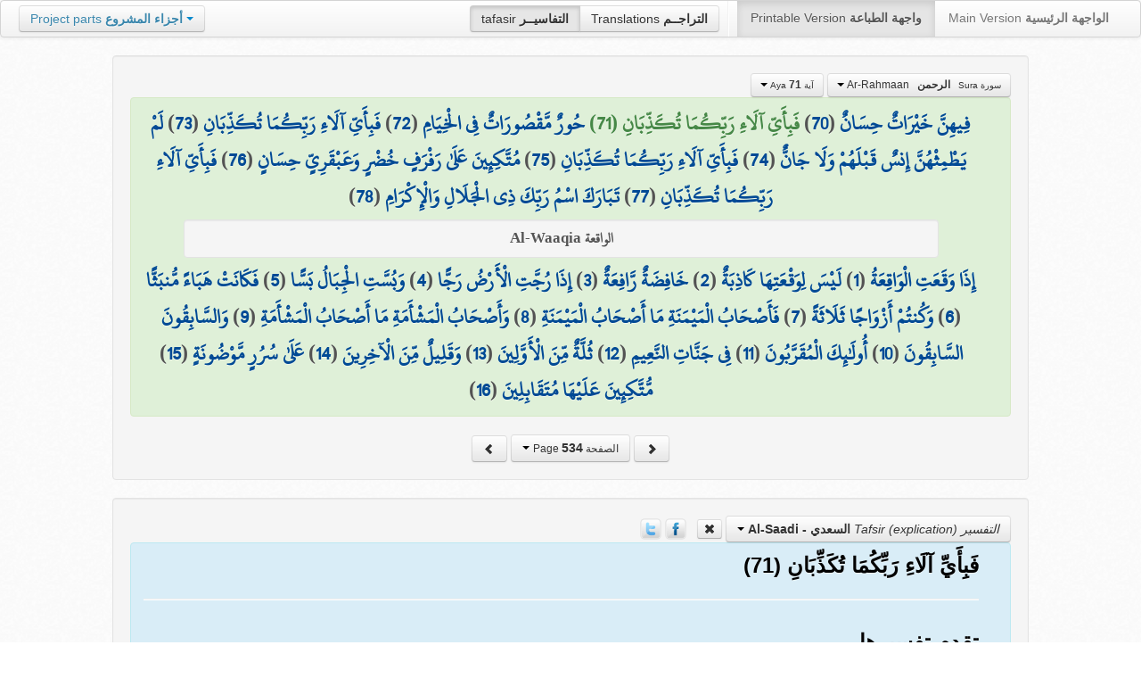

--- FILE ---
content_type: text/html; charset=UTF-8
request_url: https://quran.ksu.edu.sa/tafseer/saadi/sura55-aya71.html
body_size: 3345
content:
<!DOCTYPE html>
<html>
  <head>
  	<meta name="viewport" content="width=device-width, initial-scale=1">
  	<meta http-equiv="content-type" content="text/html; charset=UTF-8">
	  	
    <title>القرآن الكريم - تفسير السعدي - تفسير سورة الرحمن - الآية 71</title>
	<meta name="description" content="فَبِأَيِّ آلَاءِ رَبِّكُمَا تُكَذِّبَانِ (71) تقدم.....">    
	<meta name="keywords" content="القرآن الكريم،تفسير القرآن الكريم،إعراب القرآن الكريم،Tafheem Al-Quran,Holy Quran explication,السعدي،ابن كثير،القرطبي،الطبري،الوسيط،ابن عاشور،البغوي" />
    <link href="https://quran.ksu.edu.sa/provider/index.php?g=css_p2&amp;27" rel="stylesheet">
   
        <meta name="robots" content="noindex">
    	<meta property="og:image" content="https://quran.ksu.edu.sa/images_home/quran_img_th.png">	
      </head>
  <body>
	<div class="navbar no-print">
	  	<div class="navbar-inner">
		    <ul class="nav pull-right">
				<li class="button-toolbar pull-left no-device">
				    <div class="btn-group">
					  <a class="btn active" title="تفاسير القرآن الكريم Holy Quran tafasir (explication)" href="https://quran.ksu.edu.sa/tafseer/">tafasir <strong>التفاسيــر</strong></a>
					  <a class="btn" title="ترجمة معاني القرآن الكريم Holy Quran meanings translation" href="https://quran.ksu.edu.sa/translations/">Translations <strong>التراجــم</strong></a>
					</div>
				</li>
				<li class="divider-vertical pull-left"></li>

		      <li class="active"><a href="#">Printable Version <strong>واجهة الطباعة</strong></a></li>
		      <li><a href="https://quran.ksu.edu.sa/">Main Version <strong>الواجهة الرئيسية</strong></a></li>
		    </ul>
		    <ul class="nav pull-left no-device">
		      <li>
				<div class="btn-group">
				  <a class="btn dropdown-toggle" data-toggle="dropdown" href="#">
				    <span class="text-info">Project parts</span> <strong class="text-info">أجزاء المشروع</strong>
				    <span class="caret"></span>
				  </a>
				    <ul class="dropdown-menu rtl text-right">
                  	  <li><a href="https://quran.ksu.edu.sa/index.php"><strong>القرآن الكريم - الواجهة الرئيسية</strong></a></li>
                  	  <li class="text-left"><a href="https://quran.ksu.edu.sa/index.php?l=en"><strong>Holy Quran - Main version</strong></a></li>
                	  <li><a href="https://quran.ksu.edu.sa/m.php"><strong>واجهة والجوال</strong></a></li>
                	  <li class="text-left"><a href="https://quran.ksu.edu.sa/m.php"><strong>Mobile interface</strong></a></li>
                	  <li class="disabled"><a href="#"><strong>واجهة الطباعة</strong></a></li>
                	  <li class="disabled text-left"><a href="#"><strong>Printable version</strong></a></li>
                	  <li class="divider"></li>
                	  <li><a href="https://quran.ksu.edu.sa/ayat/" title="يدعم أنظمة الويندوز والماك واللينكس"><strong>برنامج آيات للحاسوب</strong></a></li>
                	  <li class="text-left"><a href="https://quran.ksu.edu.sa/ayat/?l=en" title="for Windows, Mac and Linux"><strong>Ayat - Desktop application</strong></a></li>
                	  <li><a href="http://play.google.com/store/apps/details?id=sa.edu.ksu.Ayat" title="للجوالات والحواسب الكفية"><strong>تطبيق آيات للأندرويد</strong></a></li>
                	  <li class="text-left"><a href="http://play.google.com/store/apps/details?id=sa.edu.ksu.Ayat" title="for both Mobile phones and Tablets"><strong>Ayat - Android application</strong></a></li>
                	  <li><a href="#"><strong>تطبيق آيات للآيفون والآيباد</strong></a></li>
                	  <li class="text-left"><a href="#" title="for iPhone and iPad"><strong>Ayat - iOS application</strong></a></li>
                	  <li><a href="http://windowsphone.com/en-us/store/app/ayat-holy-quran/f0269bf9-3d80-4eeb-8e33-5b46c5658a9c"><strong>تطبيق آيات للويندوز فون</strong></a></li>
                	  <li class="text-left"><a href="http://windowsphone.com/en-us/store/app/ayat-holy-quran/f0269bf9-3d80-4eeb-8e33-5b46c5658a9c"><strong>Ayat - Windows phone application</strong></a></li>                
                	</ul>
				</div>
		      	
		      </li>
		    </ul>
		    
		</div>
	</div>
  	<div id="cnt" class="rtl">
	    
	    <div class="container-fluid">
		<div class="row-fluid">

		    <div id="cnt2" class="span10 offset1">
				
				<div class="well">
					<div class="text-right">
						<div class="btn-group">
						  <a class="btn btn-successs btn-small dropdown-toggle" data-toggle="dropdown" href="#">
							<small> سورة  Sura </small>&nbsp;
							<strong>الرحمن</strong> &nbsp; Ar-Rahmaan						    <span class="caret"></span>

						  </a>
						  <ul id="sowar_ul" class="dropdown-menu pull-right" style="max-height:300px;overflow:auto">
						    						  </ul>
						</div>


						<div class="btn-group">
						  <a class="btn btn-successs btn-small dropdown-toggle" data-toggle="dropdown" href="#">
							<small> آية Aya </small>
							<strong>71</strong>
						    <span class="caret"></span>

						  </a>
						  <ul id="ayat_ul" class="dropdown-menu pull-right" style="max-height:300px;overflow:auto">
						    						  </ul>
						</div>



					</div>

			  		<div class="text-center alert alert-success rtl">
						<div class="ayat" id="ayat"></div>					 
					</div>
					<div style="margin:auto;width:auto;text-align: center" class="text-center">
						<a class="btn no-print" href="https://quran.ksu.edu.sa/tafseer/saadi/sura55-aya42.html">
							<i class="icon icon-chevron-right"></i>
						</a>
						<div class="btn-group">
						  <a class="btn btn-infoo dropdown-toggle" data-toggle="dropdown" href="#">
							<small> الصفحة Page </small>

							<strong>534</strong>
						    <span class="caret"></span>

						  </a>
						  <ul id="pages_ul" class="dropdown-menu pull-right" style="height:270px;overflow: auto">
						    
						  </ul>
						</div>
						<a class="btn no-print" href="https://quran.ksu.edu.sa/tafseer/saadi/sura56-aya17.html">
							<i class="icon icon-chevron-left"></i>
						</a>
					</div>
				</div>

								<a name="saadi"></a>
				<div class="well">
					<div class="tb">
						<div class="btn-group">
						  <a class="btn dropdown-toggle" data-toggle="dropdown" href="#">
						  	
						  	<i>التفسير Tafsir (explication)</i>
							<strong> السعدي - Al-Saadi</strong>
						    <span class="caret"></span>
						    
						  </a>
						  <ul class="dropdown-menu pull-right" style="max-height:360px;overflow:auto">
						    <li class="active"><a href="#saadi"><b>تفسير السعدي</b>  - Al-Saadi</a></li><li><a href="https://quran.ksu.edu.sa/tafseer/baghawy/sura55-aya71.html#baghawy"><b>تفسير البغوي</b>  - Baghaway</a></li><li><a href="https://quran.ksu.edu.sa/tafseer/katheer/sura55-aya71.html#katheer"><b>تفسير ابن كثير</b>  - Ibn-Katheer</a></li><li><a href="https://quran.ksu.edu.sa/tafseer/qortobi/sura55-aya71.html#qortobi"><b>تفسير القرطبي</b>  - Al-Qortoby</a></li><li><a href="https://quran.ksu.edu.sa/tafseer/tabary/sura55-aya71.html#tabary"><b>تفسير الطبري</b>  - Al-Tabari</a></li>						  </ul>
						</div>
						<a href="https://quran.ksu.edu.sa/tafseer//sura55-aya71.html" class="btn btn-mini no-print">
							<i class="icon icon-remove" title="إخفاء التفسير - Hide Tafsir"></i>
						</a>
						&nbsp; 
						
												<a class="no-print" href="javascript:;" class="ip" title="Share Facebook" id="share_fb" onclick="share_fb('https://quran.ksu.edu.sa/tafseer/saadi/sura55-aya71.html')"><img src="https://quran.ksu.edu.sa/tafseer/images/fb.png"></a> <a class="no-print" href="javascript:;"  class="ip" title="Tweet" id="share_twt" onclick="share_twt('https://quran.ksu.edu.sa/tafseer/saadi/sura55-aya71.html' , '')"><img src="https://quran.ksu.edu.sa/tafseer/images/twt.png"></a>
												
					</div>
			  		<div class="alert alert-info rtl text-right ar">
			  									<div class="nass" id="div_saadi"><div>فَبِأَيِّ آلَاءِ رَبِّكُمَا تُكَذِّبَانِ (71) </div><hr><div style="padding:10px 0">تقدم تفسيرها</div></div>						
											
					</div>
					<div class="text-center">
						<a class="btn no-print" href="https://quran.ksu.edu.sa/tafseer/saadi/sura55-aya70.html#saadi">
							<i class="icon icon-chevron-right"></i>
						</a>
						<a class="btn no-print" href="https://quran.ksu.edu.sa/tafseer/saadi/sura55-aya72.html#saadi">
							<i class="icon icon-chevron-left"></i>
						</a>
					</div>
				</div>
								<div>&nbsp;</div>
				<div class="text-center no-print">
					<div class="btn-group dropup">
					  <a class="btn btn-large btn-success dropdown-toggle" data-toggle="dropdown" href="#">
						<strong>عرض تفسير آخر</strong> 
						View another tafsir
						
						<i class="icon icon-white icon-plus-sign"></i>
					    
					  </a>
					  <ul class="dropdown-menu pull-right" style="max-height:360px;overflow:auto">
						<li class="disabled"><a href=""><b>تفسير السعدي</b>  - Al-Saadi</a></li><li><a href="https://quran.ksu.edu.sa/tafseer/saadi-baghawy/sura55-aya71.html#baghawy"><b>تفسير البغوي</b>  - Baghaway</a></li><li><a href="https://quran.ksu.edu.sa/tafseer/saadi-katheer/sura55-aya71.html#katheer"><b>تفسير ابن كثير</b>  - Ibn-Katheer</a></li><li><a href="https://quran.ksu.edu.sa/tafseer/saadi-qortobi/sura55-aya71.html#qortobi"><b>تفسير القرطبي</b>  - Al-Qortoby</a></li><li><a href="https://quran.ksu.edu.sa/tafseer/saadi-tabary/sura55-aya71.html#tabary"><b>تفسير الطبري</b>  - Al-Tabari</a></li>					  </ul>
					</div>
					<p>&nbsp;</p>
				</div>
						    </div>
		  </div>
		</div>
		

		<div id="psh"></div>
	</div>

		<div class="hero-unit no-print rtl" id="ft">
	    	<div class="row-fluid">
	    		<div class="span2">
	    			<img src="https://quran.ksu.edu.sa/tafseer/images/ayat_logo.png" alt="آيــات | Ayat" style="width:90%;padding-top:10px;">
	    		</div>
				<div class="span10">
			    	<h2 class="text-info">آيــــات - القرآن الكريم  Holy Quran - <small class="text-info">مشروع المصحف الإلكتروني بجامعة الملك سعود</small></h2>
			    	<div class="alert alert-info">
			    		<div>هذه هي النسخة المخففة من المشروع - <b class="text-info">المخصصة للقراءة والطباعة </b> - للاستفادة من كافة المميزات يرجى الانتقال <a href="https://quran.ksu.edu.sa/index.php"><b class="text-success">للواجهة الرئيسية</b></a></div>
			    		<div class="text-left">This is the light version of the project - for plain reading and printing - please switch to <a href="https://quran.ksu.edu.sa/index.php/index.php?l=en"><b class="text-success">Main interface</b></a> to view full features</div>
			    	</div>
				</div>
			</div>
	    </div>
	<script type="text/javascript">
		var p_id = parseInt('534');
		var base_url   = 'https://quran.ksu.edu.sa/tafseer';
		var base_url_m = 'https://quran.ksu.edu.sa/tafseer';
		var t_str = 'saadi';
		var sura_num = parseInt('55');
		var aya_num = parseInt('71');
		var base_a_id = parseInt('4901');
		var a_id = parseInt('4972');
		var bSowar = parseInt('1');
		var bAyat  = parseInt('1');
	</script>	
    <script src="https://quran.ksu.edu.sa/provider/index.php?g=scr_p2&amp;25"></script>
		    <script type="text/javascript">
	  var _gaq = _gaq || [];
	  _gaq.push(['_setAccount', 'UA-24903774-1']);
	  _gaq.push(['_trackPageview']);
	
	  (function() {
	    var ga = document.createElement('script'); ga.type = 'text/javascript'; ga.async = true;
	    ga.src = ('https:' == document.location.protocol ? 'https://ssl' : 'http://www') + '.google-analytics.com/ga.js';
	    var s = document.getElementsByTagName('script')[0]; s.parentNode.insertBefore(ga, s);
	  })();
	</script>

  </body>
</html>


--- FILE ---
content_type: text/html; charset="utf-8"
request_url: https://quran.ksu.edu.sa/tafseer/interface.php?p=534&a=4972&t_str=saadi
body_size: 1170
content:
<a href="http://quran.ksu.edu.sa/tafseer/saadi/sura55-aya70.html">فِيهِنَّ خَيْرَاتٌ حِسَانٌ</a> (<a href="http://quran.ksu.edu.sa/tafseer/saadi/sura55-aya70.html">70</a>) <strong class="text-success">فَبِأَيِّ آلَاءِ رَبِّكُمَا تُكَذِّبَانِ (71) </strong><a href="http://quran.ksu.edu.sa/tafseer/saadi/sura55-aya72.html">حُورٌ مَّقْصُورَاتٌ فِي الْخِيَامِ</a> (<a href="http://quran.ksu.edu.sa/tafseer/saadi/sura55-aya72.html">72</a>) <a href="http://quran.ksu.edu.sa/tafseer/saadi/sura55-aya73.html">فَبِأَيِّ آلَاءِ رَبِّكُمَا تُكَذِّبَانِ</a> (<a href="http://quran.ksu.edu.sa/tafseer/saadi/sura55-aya73.html">73</a>) <a href="http://quran.ksu.edu.sa/tafseer/saadi/sura55-aya74.html">لَمْ يَطْمِثْهُنَّ إِنسٌ قَبْلَهُمْ وَلَا جَانٌّ</a> (<a href="http://quran.ksu.edu.sa/tafseer/saadi/sura55-aya74.html">74</a>) <a href="http://quran.ksu.edu.sa/tafseer/saadi/sura55-aya75.html">فَبِأَيِّ آلَاءِ رَبِّكُمَا تُكَذِّبَانِ</a> (<a href="http://quran.ksu.edu.sa/tafseer/saadi/sura55-aya75.html">75</a>) <a href="http://quran.ksu.edu.sa/tafseer/saadi/sura55-aya76.html">مُتَّكِئِينَ عَلَىٰ رَفْرَفٍ خُضْرٍ وَعَبْقَرِيٍّ حِسَانٍ</a> (<a href="http://quran.ksu.edu.sa/tafseer/saadi/sura55-aya76.html">76</a>) <a href="http://quran.ksu.edu.sa/tafseer/saadi/sura55-aya77.html">فَبِأَيِّ آلَاءِ رَبِّكُمَا تُكَذِّبَانِ</a> (<a href="http://quran.ksu.edu.sa/tafseer/saadi/sura55-aya77.html">77</a>) <a href="http://quran.ksu.edu.sa/tafseer/saadi/sura55-aya78.html">تَبَارَكَ اسْمُ رَبِّكَ ذِي الْجَلَالِ وَالْإِكْرَامِ</a> (<a href="http://quran.ksu.edu.sa/tafseer/saadi/sura55-aya78.html">78</a>) <div class="well text-center new-sura" style="font-size:70%;padding:0px;margin:5px auto;width:90%;color:#555"> الواقعة Al-Waaqia </div><a href="http://quran.ksu.edu.sa/tafseer/saadi/sura56-aya1.html">إِذَا وَقَعَتِ الْوَاقِعَةُ</a> (<a href="http://quran.ksu.edu.sa/tafseer/saadi/sura56-aya1.html">1</a>) <a href="http://quran.ksu.edu.sa/tafseer/saadi/sura56-aya2.html">لَيْسَ لِوَقْعَتِهَا كَاذِبَةٌ</a> (<a href="http://quran.ksu.edu.sa/tafseer/saadi/sura56-aya2.html">2</a>) <a href="http://quran.ksu.edu.sa/tafseer/saadi/sura56-aya3.html">خَافِضَةٌ رَّافِعَةٌ</a> (<a href="http://quran.ksu.edu.sa/tafseer/saadi/sura56-aya3.html">3</a>) <a href="http://quran.ksu.edu.sa/tafseer/saadi/sura56-aya4.html">إِذَا رُجَّتِ الْأَرْضُ رَجًّا</a> (<a href="http://quran.ksu.edu.sa/tafseer/saadi/sura56-aya4.html">4</a>) <a href="http://quran.ksu.edu.sa/tafseer/saadi/sura56-aya5.html">وَبُسَّتِ الْجِبَالُ بَسًّا</a> (<a href="http://quran.ksu.edu.sa/tafseer/saadi/sura56-aya5.html">5</a>) <a href="http://quran.ksu.edu.sa/tafseer/saadi/sura56-aya6.html">فَكَانَتْ هَبَاءً مُّنبَثًّا</a> (<a href="http://quran.ksu.edu.sa/tafseer/saadi/sura56-aya6.html">6</a>) <a href="http://quran.ksu.edu.sa/tafseer/saadi/sura56-aya7.html">وَكُنتُمْ أَزْوَاجًا ثَلَاثَةً</a> (<a href="http://quran.ksu.edu.sa/tafseer/saadi/sura56-aya7.html">7</a>) <a href="http://quran.ksu.edu.sa/tafseer/saadi/sura56-aya8.html">فَأَصْحَابُ الْمَيْمَنَةِ مَا أَصْحَابُ الْمَيْمَنَةِ</a> (<a href="http://quran.ksu.edu.sa/tafseer/saadi/sura56-aya8.html">8</a>) <a href="http://quran.ksu.edu.sa/tafseer/saadi/sura56-aya9.html">وَأَصْحَابُ الْمَشْأَمَةِ مَا أَصْحَابُ الْمَشْأَمَةِ</a> (<a href="http://quran.ksu.edu.sa/tafseer/saadi/sura56-aya9.html">9</a>) <a href="http://quran.ksu.edu.sa/tafseer/saadi/sura56-aya10.html">وَالسَّابِقُونَ السَّابِقُونَ</a> (<a href="http://quran.ksu.edu.sa/tafseer/saadi/sura56-aya10.html">10</a>) <a href="http://quran.ksu.edu.sa/tafseer/saadi/sura56-aya11.html">أُولَٰئِكَ الْمُقَرَّبُونَ</a> (<a href="http://quran.ksu.edu.sa/tafseer/saadi/sura56-aya11.html">11</a>) <a href="http://quran.ksu.edu.sa/tafseer/saadi/sura56-aya12.html">فِي جَنَّاتِ النَّعِيمِ</a> (<a href="http://quran.ksu.edu.sa/tafseer/saadi/sura56-aya12.html">12</a>) <a href="http://quran.ksu.edu.sa/tafseer/saadi/sura56-aya13.html">ثُلَّةٌ مِّنَ الْأَوَّلِينَ</a> (<a href="http://quran.ksu.edu.sa/tafseer/saadi/sura56-aya13.html">13</a>) <a href="http://quran.ksu.edu.sa/tafseer/saadi/sura56-aya14.html">وَقَلِيلٌ مِّنَ الْآخِرِينَ</a> (<a href="http://quran.ksu.edu.sa/tafseer/saadi/sura56-aya14.html">14</a>) <a href="http://quran.ksu.edu.sa/tafseer/saadi/sura56-aya15.html">عَلَىٰ سُرُرٍ مَّوْضُونَةٍ</a> (<a href="http://quran.ksu.edu.sa/tafseer/saadi/sura56-aya15.html">15</a>) <a href="http://quran.ksu.edu.sa/tafseer/saadi/sura56-aya16.html">مُّتَّكِئِينَ عَلَيْهَا مُتَقَابِلِينَ</a> (<a href="http://quran.ksu.edu.sa/tafseer/saadi/sura56-aya16.html">16</a>) 